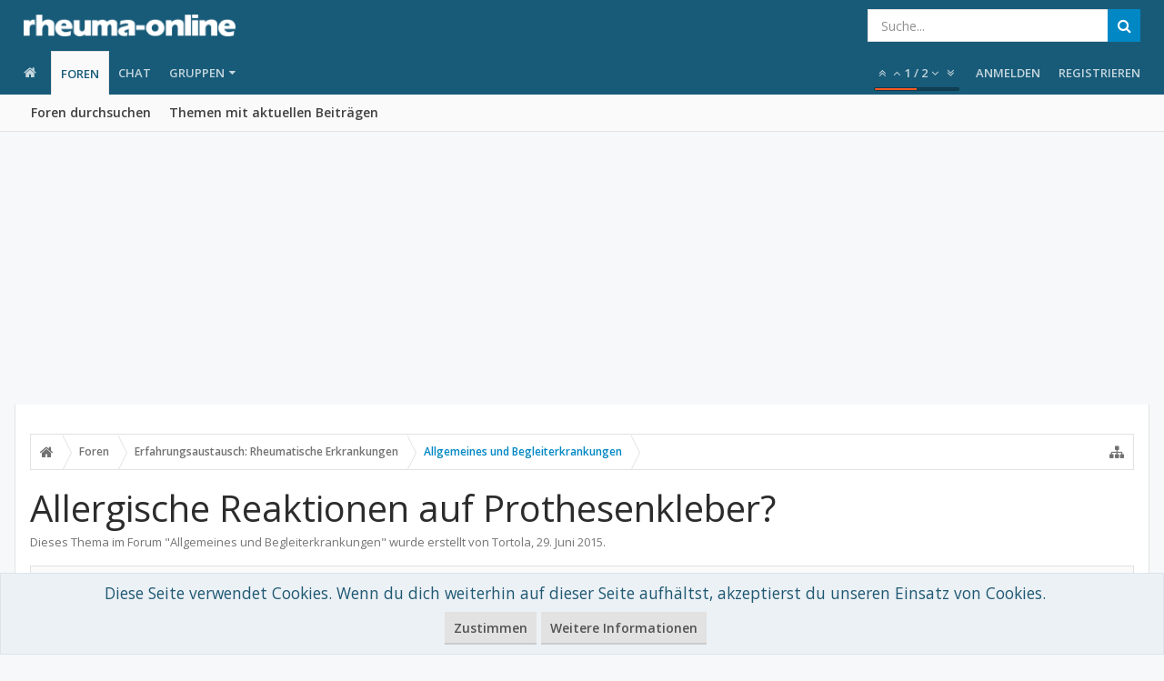

--- FILE ---
content_type: text/html; charset=utf-8
request_url: https://www.google.com/recaptcha/api2/aframe
body_size: 267
content:
<!DOCTYPE HTML><html><head><meta http-equiv="content-type" content="text/html; charset=UTF-8"></head><body><script nonce="H4jmt3D2ivoqHxWXjilFNg">/** Anti-fraud and anti-abuse applications only. See google.com/recaptcha */ try{var clients={'sodar':'https://pagead2.googlesyndication.com/pagead/sodar?'};window.addEventListener("message",function(a){try{if(a.source===window.parent){var b=JSON.parse(a.data);var c=clients[b['id']];if(c){var d=document.createElement('img');d.src=c+b['params']+'&rc='+(localStorage.getItem("rc::a")?sessionStorage.getItem("rc::b"):"");window.document.body.appendChild(d);sessionStorage.setItem("rc::e",parseInt(sessionStorage.getItem("rc::e")||0)+1);localStorage.setItem("rc::h",'1769462016894');}}}catch(b){}});window.parent.postMessage("_grecaptcha_ready", "*");}catch(b){}</script></body></html>

--- FILE ---
content_type: application/javascript; charset=utf-8
request_url: https://fundingchoicesmessages.google.com/f/AGSKWxXO0xV6V-U7FU9tyPQ6LqB8PdmaCa4mWExYMLFB7yajBjlmPbJGIk_j6h20v5Yna8bTHAy-BYkxkZmso__dUetLVcWXid0-PtLg89Mq8gQSBr0bWlT29B2cyTeSti5JZYoS3Ux-oFoS-WO8aZWXqYX8lMAIiwFObXFFTrnic8JA8b2vxdFVv_Do8ss=/_&smart_ad_/slafc.js/direct_ads._paidadvert_/ilivid-ad-
body_size: -1287
content:
window['2dcf24ca-87cc-4f16-a44c-72103836b2fa'] = true;